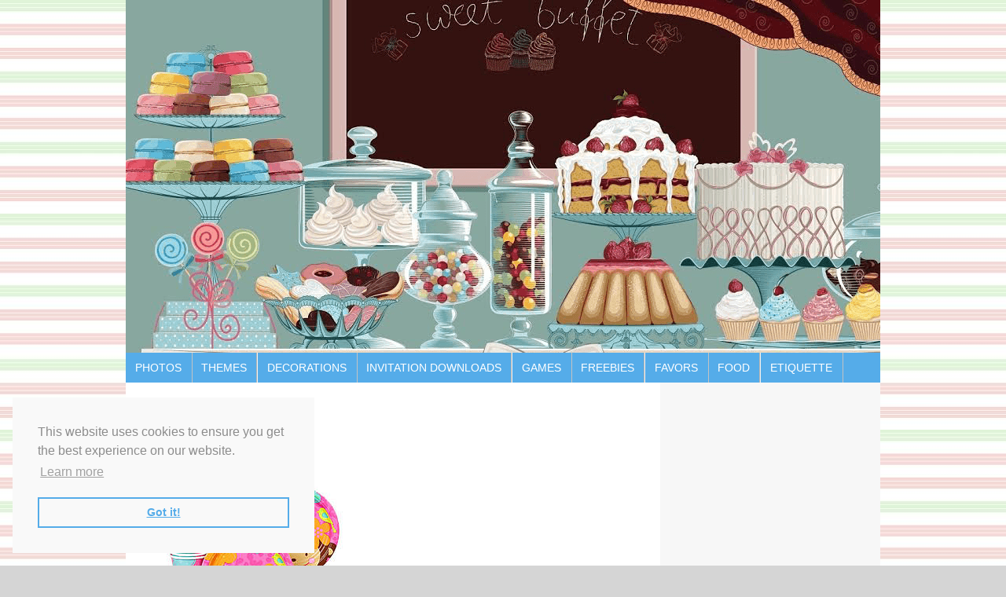

--- FILE ---
content_type: text/html
request_url: https://birthdaypartyideas4u.com/monkey-birthday-party-ideas/bb101469/
body_size: 11413
content:
<!DOCTYPE html PUBLIC "-//W3C//DTD XHTML 1.0 Transitional//EN" "http://www.w3.org/TR/xhtml1/DTD/xhtml1-transitional.dtd">
<html xmlns="http://www.w3.org/1999/xhtml" lang="en-US" xml:lang="en-US">
<head profile="http://gmpg.org/xfn/11">
<meta http-equiv="Content-Type" content="text/html; charset=UTF-8" />
<meta name="viewport" content="width=device-width, initial-scale=1.0"/><meta name='robots' content='index, follow, max-image-preview:large, max-snippet:-1, max-video-preview:-1' />
	<style>img:is([sizes="auto" i], [sizes^="auto," i]) { contain-intrinsic-size: 3000px 1500px }</style>
	
	<!-- This site is optimized with the Yoast SEO plugin v22.6 - https://yoast.com/wordpress/plugins/seo/ -->
	<title>BB101469 - Birthday Party Ideas for Kids</title>
	<meta name="description" content="Birthday Party Ideas for Kids, Teens, Adults, Milestones, Download FREE Printable Birthday Games, Party Food Ideas, over 50 Party Themes to explore" />
	<link rel="canonical" href="https://birthdaypartyideas4u.com/monkey-birthday-party-ideas/bb101469/" />
	<meta property="og:locale" content="en_US" />
	<meta property="og:type" content="article" />
	<meta property="og:title" content="BB101469 - Birthday Party Ideas for Kids" />
	<meta property="og:description" content="Birthday Party Ideas for Kids, Teens, Adults, Milestones, Download FREE Printable Birthday Games, Party Food Ideas, over 50 Party Themes to explore" />
	<meta property="og:url" content="https://birthdaypartyideas4u.com/monkey-birthday-party-ideas/bb101469/" />
	<meta property="og:site_name" content="Birthday Party Ideas for Kids" />
	<meta property="og:image" content="https://birthdaypartyideas4u.com/monkey-birthday-party-ideas/bb101469" />
	<meta property="og:image:width" content="264" />
	<meta property="og:image:height" content="264" />
	<meta property="og:image:type" content="image/jpeg" />
	<script type="application/ld+json" class="yoast-schema-graph">{"@context":"https://schema.org","@graph":[{"@type":"WebPage","@id":"https://birthdaypartyideas4u.com/monkey-birthday-party-ideas/bb101469/","url":"https://birthdaypartyideas4u.com/monkey-birthday-party-ideas/bb101469/","name":"BB101469 - Birthday Party Ideas for Kids","isPartOf":{"@id":"https://birthdaypartyideas4u.com/#website"},"primaryImageOfPage":{"@id":"https://birthdaypartyideas4u.com/monkey-birthday-party-ideas/bb101469/#primaryimage"},"image":{"@id":"https://birthdaypartyideas4u.com/monkey-birthday-party-ideas/bb101469/#primaryimage"},"thumbnailUrl":"https://birthdaypartyideas4u.com/wp-content/uploads/2014/11/BB101469.jpg","datePublished":"2014-11-03T02:30:09+00:00","dateModified":"2014-11-03T02:30:09+00:00","description":"Birthday Party Ideas for Kids, Teens, Adults, Milestones, Download FREE Printable Birthday Games, Party Food Ideas, over 50 Party Themes to explore","breadcrumb":{"@id":"https://birthdaypartyideas4u.com/monkey-birthday-party-ideas/bb101469/#breadcrumb"},"inLanguage":"en-US","potentialAction":[{"@type":"ReadAction","target":["https://birthdaypartyideas4u.com/monkey-birthday-party-ideas/bb101469/"]}]},{"@type":"ImageObject","inLanguage":"en-US","@id":"https://birthdaypartyideas4u.com/monkey-birthday-party-ideas/bb101469/#primaryimage","url":"https://birthdaypartyideas4u.com/wp-content/uploads/2014/11/BB101469.jpg","contentUrl":"https://birthdaypartyideas4u.com/wp-content/uploads/2014/11/BB101469.jpg","width":264,"height":264},{"@type":"BreadcrumbList","@id":"https://birthdaypartyideas4u.com/monkey-birthday-party-ideas/bb101469/#breadcrumb","itemListElement":[{"@type":"ListItem","position":1,"name":"Home","item":"https://birthdaypartyideas4u.com/"},{"@type":"ListItem","position":2,"name":"Monkey Birthday Party Ideas","item":"https://birthdaypartyideas4u.com/monkey-birthday-party-ideas/"},{"@type":"ListItem","position":3,"name":"BB101469"}]},{"@type":"WebSite","@id":"https://birthdaypartyideas4u.com/#website","url":"https://birthdaypartyideas4u.com/","name":"Birthday Party Ideas for Kids","description":"Birthday Party Ideas for Kids","potentialAction":[{"@type":"SearchAction","target":{"@type":"EntryPoint","urlTemplate":"https://birthdaypartyideas4u.com/?s={search_term_string}"},"query-input":"required name=search_term_string"}],"inLanguage":"en-US"}]}</script>
	<!-- / Yoast SEO plugin. -->


<link rel='dns-prefetch' href='//fonts.googleapis.com' />
<link rel="alternate" type="application/rss+xml" title="Birthday Party Ideas for Kids &raquo; Feed" href="https://birthdaypartyideas4u.com/feed/" />
<link rel="alternate" type="application/rss+xml" title="Birthday Party Ideas for Kids &raquo; Comments Feed" href="https://birthdaypartyideas4u.com/comments/feed/" />
<script type="text/javascript">
/* <![CDATA[ */
window._wpemojiSettings = {"baseUrl":"https:\/\/s.w.org\/images\/core\/emoji\/15.0.3\/72x72\/","ext":".png","svgUrl":"https:\/\/s.w.org\/images\/core\/emoji\/15.0.3\/svg\/","svgExt":".svg","source":{"concatemoji":"https:\/\/birthdaypartyideas4u.com\/wp-includes\/js\/wp-emoji-release.min.js?ver=af82114bf2aaf5bfe051af31bd59b306"}};
/*! This file is auto-generated */
!function(i,n){var o,s,e;function c(e){try{var t={supportTests:e,timestamp:(new Date).valueOf()};sessionStorage.setItem(o,JSON.stringify(t))}catch(e){}}function p(e,t,n){e.clearRect(0,0,e.canvas.width,e.canvas.height),e.fillText(t,0,0);var t=new Uint32Array(e.getImageData(0,0,e.canvas.width,e.canvas.height).data),r=(e.clearRect(0,0,e.canvas.width,e.canvas.height),e.fillText(n,0,0),new Uint32Array(e.getImageData(0,0,e.canvas.width,e.canvas.height).data));return t.every(function(e,t){return e===r[t]})}function u(e,t,n){switch(t){case"flag":return n(e,"\ud83c\udff3\ufe0f\u200d\u26a7\ufe0f","\ud83c\udff3\ufe0f\u200b\u26a7\ufe0f")?!1:!n(e,"\ud83c\uddfa\ud83c\uddf3","\ud83c\uddfa\u200b\ud83c\uddf3")&&!n(e,"\ud83c\udff4\udb40\udc67\udb40\udc62\udb40\udc65\udb40\udc6e\udb40\udc67\udb40\udc7f","\ud83c\udff4\u200b\udb40\udc67\u200b\udb40\udc62\u200b\udb40\udc65\u200b\udb40\udc6e\u200b\udb40\udc67\u200b\udb40\udc7f");case"emoji":return!n(e,"\ud83d\udc26\u200d\u2b1b","\ud83d\udc26\u200b\u2b1b")}return!1}function f(e,t,n){var r="undefined"!=typeof WorkerGlobalScope&&self instanceof WorkerGlobalScope?new OffscreenCanvas(300,150):i.createElement("canvas"),a=r.getContext("2d",{willReadFrequently:!0}),o=(a.textBaseline="top",a.font="600 32px Arial",{});return e.forEach(function(e){o[e]=t(a,e,n)}),o}function t(e){var t=i.createElement("script");t.src=e,t.defer=!0,i.head.appendChild(t)}"undefined"!=typeof Promise&&(o="wpEmojiSettingsSupports",s=["flag","emoji"],n.supports={everything:!0,everythingExceptFlag:!0},e=new Promise(function(e){i.addEventListener("DOMContentLoaded",e,{once:!0})}),new Promise(function(t){var n=function(){try{var e=JSON.parse(sessionStorage.getItem(o));if("object"==typeof e&&"number"==typeof e.timestamp&&(new Date).valueOf()<e.timestamp+604800&&"object"==typeof e.supportTests)return e.supportTests}catch(e){}return null}();if(!n){if("undefined"!=typeof Worker&&"undefined"!=typeof OffscreenCanvas&&"undefined"!=typeof URL&&URL.createObjectURL&&"undefined"!=typeof Blob)try{var e="postMessage("+f.toString()+"("+[JSON.stringify(s),u.toString(),p.toString()].join(",")+"));",r=new Blob([e],{type:"text/javascript"}),a=new Worker(URL.createObjectURL(r),{name:"wpTestEmojiSupports"});return void(a.onmessage=function(e){c(n=e.data),a.terminate(),t(n)})}catch(e){}c(n=f(s,u,p))}t(n)}).then(function(e){for(var t in e)n.supports[t]=e[t],n.supports.everything=n.supports.everything&&n.supports[t],"flag"!==t&&(n.supports.everythingExceptFlag=n.supports.everythingExceptFlag&&n.supports[t]);n.supports.everythingExceptFlag=n.supports.everythingExceptFlag&&!n.supports.flag,n.DOMReady=!1,n.readyCallback=function(){n.DOMReady=!0}}).then(function(){return e}).then(function(){var e;n.supports.everything||(n.readyCallback(),(e=n.source||{}).concatemoji?t(e.concatemoji):e.wpemoji&&e.twemoji&&(t(e.twemoji),t(e.wpemoji)))}))}((window,document),window._wpemojiSettings);
/* ]]> */
</script>
<link rel='stylesheet' id='generate-theme-css' href='https://birthdaypartyideas4u.com/wp-content/themes/generate/style.css?ver=2.1.2' type='text/css' media='all' />
<style id='wp-emoji-styles-inline-css' type='text/css'>

	img.wp-smiley, img.emoji {
		display: inline !important;
		border: none !important;
		box-shadow: none !important;
		height: 1em !important;
		width: 1em !important;
		margin: 0 0.07em !important;
		vertical-align: -0.1em !important;
		background: none !important;
		padding: 0 !important;
	}
</style>
<link rel='stylesheet' id='wp-block-library-css' href='https://birthdaypartyideas4u.com/wp-includes/css/dist/block-library/style.min.css?ver=af82114bf2aaf5bfe051af31bd59b306' type='text/css' media='all' />
<style id='classic-theme-styles-inline-css' type='text/css'>
/*! This file is auto-generated */
.wp-block-button__link{color:#fff;background-color:#32373c;border-radius:9999px;box-shadow:none;text-decoration:none;padding:calc(.667em + 2px) calc(1.333em + 2px);font-size:1.125em}.wp-block-file__button{background:#32373c;color:#fff;text-decoration:none}
</style>
<style id='global-styles-inline-css' type='text/css'>
:root{--wp--preset--aspect-ratio--square: 1;--wp--preset--aspect-ratio--4-3: 4/3;--wp--preset--aspect-ratio--3-4: 3/4;--wp--preset--aspect-ratio--3-2: 3/2;--wp--preset--aspect-ratio--2-3: 2/3;--wp--preset--aspect-ratio--16-9: 16/9;--wp--preset--aspect-ratio--9-16: 9/16;--wp--preset--color--black: #000000;--wp--preset--color--cyan-bluish-gray: #abb8c3;--wp--preset--color--white: #ffffff;--wp--preset--color--pale-pink: #f78da7;--wp--preset--color--vivid-red: #cf2e2e;--wp--preset--color--luminous-vivid-orange: #ff6900;--wp--preset--color--luminous-vivid-amber: #fcb900;--wp--preset--color--light-green-cyan: #7bdcb5;--wp--preset--color--vivid-green-cyan: #00d084;--wp--preset--color--pale-cyan-blue: #8ed1fc;--wp--preset--color--vivid-cyan-blue: #0693e3;--wp--preset--color--vivid-purple: #9b51e0;--wp--preset--gradient--vivid-cyan-blue-to-vivid-purple: linear-gradient(135deg,rgba(6,147,227,1) 0%,rgb(155,81,224) 100%);--wp--preset--gradient--light-green-cyan-to-vivid-green-cyan: linear-gradient(135deg,rgb(122,220,180) 0%,rgb(0,208,130) 100%);--wp--preset--gradient--luminous-vivid-amber-to-luminous-vivid-orange: linear-gradient(135deg,rgba(252,185,0,1) 0%,rgba(255,105,0,1) 100%);--wp--preset--gradient--luminous-vivid-orange-to-vivid-red: linear-gradient(135deg,rgba(255,105,0,1) 0%,rgb(207,46,46) 100%);--wp--preset--gradient--very-light-gray-to-cyan-bluish-gray: linear-gradient(135deg,rgb(238,238,238) 0%,rgb(169,184,195) 100%);--wp--preset--gradient--cool-to-warm-spectrum: linear-gradient(135deg,rgb(74,234,220) 0%,rgb(151,120,209) 20%,rgb(207,42,186) 40%,rgb(238,44,130) 60%,rgb(251,105,98) 80%,rgb(254,248,76) 100%);--wp--preset--gradient--blush-light-purple: linear-gradient(135deg,rgb(255,206,236) 0%,rgb(152,150,240) 100%);--wp--preset--gradient--blush-bordeaux: linear-gradient(135deg,rgb(254,205,165) 0%,rgb(254,45,45) 50%,rgb(107,0,62) 100%);--wp--preset--gradient--luminous-dusk: linear-gradient(135deg,rgb(255,203,112) 0%,rgb(199,81,192) 50%,rgb(65,88,208) 100%);--wp--preset--gradient--pale-ocean: linear-gradient(135deg,rgb(255,245,203) 0%,rgb(182,227,212) 50%,rgb(51,167,181) 100%);--wp--preset--gradient--electric-grass: linear-gradient(135deg,rgb(202,248,128) 0%,rgb(113,206,126) 100%);--wp--preset--gradient--midnight: linear-gradient(135deg,rgb(2,3,129) 0%,rgb(40,116,252) 100%);--wp--preset--font-size--small: 13px;--wp--preset--font-size--medium: 20px;--wp--preset--font-size--large: 36px;--wp--preset--font-size--x-large: 42px;--wp--preset--spacing--20: 0.44rem;--wp--preset--spacing--30: 0.67rem;--wp--preset--spacing--40: 1rem;--wp--preset--spacing--50: 1.5rem;--wp--preset--spacing--60: 2.25rem;--wp--preset--spacing--70: 3.38rem;--wp--preset--spacing--80: 5.06rem;--wp--preset--shadow--natural: 6px 6px 9px rgba(0, 0, 0, 0.2);--wp--preset--shadow--deep: 12px 12px 50px rgba(0, 0, 0, 0.4);--wp--preset--shadow--sharp: 6px 6px 0px rgba(0, 0, 0, 0.2);--wp--preset--shadow--outlined: 6px 6px 0px -3px rgba(255, 255, 255, 1), 6px 6px rgba(0, 0, 0, 1);--wp--preset--shadow--crisp: 6px 6px 0px rgba(0, 0, 0, 1);}:where(.is-layout-flex){gap: 0.5em;}:where(.is-layout-grid){gap: 0.5em;}body .is-layout-flex{display: flex;}.is-layout-flex{flex-wrap: wrap;align-items: center;}.is-layout-flex > :is(*, div){margin: 0;}body .is-layout-grid{display: grid;}.is-layout-grid > :is(*, div){margin: 0;}:where(.wp-block-columns.is-layout-flex){gap: 2em;}:where(.wp-block-columns.is-layout-grid){gap: 2em;}:where(.wp-block-post-template.is-layout-flex){gap: 1.25em;}:where(.wp-block-post-template.is-layout-grid){gap: 1.25em;}.has-black-color{color: var(--wp--preset--color--black) !important;}.has-cyan-bluish-gray-color{color: var(--wp--preset--color--cyan-bluish-gray) !important;}.has-white-color{color: var(--wp--preset--color--white) !important;}.has-pale-pink-color{color: var(--wp--preset--color--pale-pink) !important;}.has-vivid-red-color{color: var(--wp--preset--color--vivid-red) !important;}.has-luminous-vivid-orange-color{color: var(--wp--preset--color--luminous-vivid-orange) !important;}.has-luminous-vivid-amber-color{color: var(--wp--preset--color--luminous-vivid-amber) !important;}.has-light-green-cyan-color{color: var(--wp--preset--color--light-green-cyan) !important;}.has-vivid-green-cyan-color{color: var(--wp--preset--color--vivid-green-cyan) !important;}.has-pale-cyan-blue-color{color: var(--wp--preset--color--pale-cyan-blue) !important;}.has-vivid-cyan-blue-color{color: var(--wp--preset--color--vivid-cyan-blue) !important;}.has-vivid-purple-color{color: var(--wp--preset--color--vivid-purple) !important;}.has-black-background-color{background-color: var(--wp--preset--color--black) !important;}.has-cyan-bluish-gray-background-color{background-color: var(--wp--preset--color--cyan-bluish-gray) !important;}.has-white-background-color{background-color: var(--wp--preset--color--white) !important;}.has-pale-pink-background-color{background-color: var(--wp--preset--color--pale-pink) !important;}.has-vivid-red-background-color{background-color: var(--wp--preset--color--vivid-red) !important;}.has-luminous-vivid-orange-background-color{background-color: var(--wp--preset--color--luminous-vivid-orange) !important;}.has-luminous-vivid-amber-background-color{background-color: var(--wp--preset--color--luminous-vivid-amber) !important;}.has-light-green-cyan-background-color{background-color: var(--wp--preset--color--light-green-cyan) !important;}.has-vivid-green-cyan-background-color{background-color: var(--wp--preset--color--vivid-green-cyan) !important;}.has-pale-cyan-blue-background-color{background-color: var(--wp--preset--color--pale-cyan-blue) !important;}.has-vivid-cyan-blue-background-color{background-color: var(--wp--preset--color--vivid-cyan-blue) !important;}.has-vivid-purple-background-color{background-color: var(--wp--preset--color--vivid-purple) !important;}.has-black-border-color{border-color: var(--wp--preset--color--black) !important;}.has-cyan-bluish-gray-border-color{border-color: var(--wp--preset--color--cyan-bluish-gray) !important;}.has-white-border-color{border-color: var(--wp--preset--color--white) !important;}.has-pale-pink-border-color{border-color: var(--wp--preset--color--pale-pink) !important;}.has-vivid-red-border-color{border-color: var(--wp--preset--color--vivid-red) !important;}.has-luminous-vivid-orange-border-color{border-color: var(--wp--preset--color--luminous-vivid-orange) !important;}.has-luminous-vivid-amber-border-color{border-color: var(--wp--preset--color--luminous-vivid-amber) !important;}.has-light-green-cyan-border-color{border-color: var(--wp--preset--color--light-green-cyan) !important;}.has-vivid-green-cyan-border-color{border-color: var(--wp--preset--color--vivid-green-cyan) !important;}.has-pale-cyan-blue-border-color{border-color: var(--wp--preset--color--pale-cyan-blue) !important;}.has-vivid-cyan-blue-border-color{border-color: var(--wp--preset--color--vivid-cyan-blue) !important;}.has-vivid-purple-border-color{border-color: var(--wp--preset--color--vivid-purple) !important;}.has-vivid-cyan-blue-to-vivid-purple-gradient-background{background: var(--wp--preset--gradient--vivid-cyan-blue-to-vivid-purple) !important;}.has-light-green-cyan-to-vivid-green-cyan-gradient-background{background: var(--wp--preset--gradient--light-green-cyan-to-vivid-green-cyan) !important;}.has-luminous-vivid-amber-to-luminous-vivid-orange-gradient-background{background: var(--wp--preset--gradient--luminous-vivid-amber-to-luminous-vivid-orange) !important;}.has-luminous-vivid-orange-to-vivid-red-gradient-background{background: var(--wp--preset--gradient--luminous-vivid-orange-to-vivid-red) !important;}.has-very-light-gray-to-cyan-bluish-gray-gradient-background{background: var(--wp--preset--gradient--very-light-gray-to-cyan-bluish-gray) !important;}.has-cool-to-warm-spectrum-gradient-background{background: var(--wp--preset--gradient--cool-to-warm-spectrum) !important;}.has-blush-light-purple-gradient-background{background: var(--wp--preset--gradient--blush-light-purple) !important;}.has-blush-bordeaux-gradient-background{background: var(--wp--preset--gradient--blush-bordeaux) !important;}.has-luminous-dusk-gradient-background{background: var(--wp--preset--gradient--luminous-dusk) !important;}.has-pale-ocean-gradient-background{background: var(--wp--preset--gradient--pale-ocean) !important;}.has-electric-grass-gradient-background{background: var(--wp--preset--gradient--electric-grass) !important;}.has-midnight-gradient-background{background: var(--wp--preset--gradient--midnight) !important;}.has-small-font-size{font-size: var(--wp--preset--font-size--small) !important;}.has-medium-font-size{font-size: var(--wp--preset--font-size--medium) !important;}.has-large-font-size{font-size: var(--wp--preset--font-size--large) !important;}.has-x-large-font-size{font-size: var(--wp--preset--font-size--x-large) !important;}
:where(.wp-block-post-template.is-layout-flex){gap: 1.25em;}:where(.wp-block-post-template.is-layout-grid){gap: 1.25em;}
:where(.wp-block-columns.is-layout-flex){gap: 2em;}:where(.wp-block-columns.is-layout-grid){gap: 2em;}
:root :where(.wp-block-pullquote){font-size: 1.5em;line-height: 1.6;}
</style>
<link rel='stylesheet' id='slider-plus-lightbox-style-css' href='https://birthdaypartyideas4u.com/wp-content/plugins/wp-image-slider-with-lightbox/css/slider-plus-lightbox-style.css?ver=af82114bf2aaf5bfe051af31bd59b306' type='text/css' media='all' />
<link rel='stylesheet' id='jquery.lbox-css' href='https://birthdaypartyideas4u.com/wp-content/plugins/wp-image-slider-with-lightbox/css/jquery.lbox.css?ver=af82114bf2aaf5bfe051af31bd59b306' type='text/css' media='all' />
<link rel='stylesheet' id='simple-social-icons-font-css' href='https://birthdaypartyideas4u.com/wp-content/plugins/simple-social-icons/css/style.css?ver=3.0.2' type='text/css' media='all' />
<link rel='stylesheet' id='mm-compiled-options-mobmenu-css' href='https://birthdaypartyideas4u.com/wp-content/uploads/dynamic-mobmenu.css?ver=2.8.4.2-999' type='text/css' media='all' />
<link rel='stylesheet' id='mm-google-webfont-dosis-css' href='//fonts.googleapis.com/css?family=Dosis%3Ainherit%2C400&#038;subset=latin%2Clatin-ext&#038;ver=af82114bf2aaf5bfe051af31bd59b306' type='text/css' media='all' />
<link rel='stylesheet' id='cssmobmenu-icons-css' href='https://birthdaypartyideas4u.com/wp-content/plugins/mobile-menu/includes/css/mobmenu-icons.css?ver=af82114bf2aaf5bfe051af31bd59b306' type='text/css' media='all' />
<link rel='stylesheet' id='cssmobmenu-css' href='https://birthdaypartyideas4u.com/wp-content/plugins/mobile-menu/includes/css/mobmenu.css?ver=2.8.4.2' type='text/css' media='all' />
<style id='fu_etsy_style-inline-css' type='text/css'>
.fu_etsy_maxtwolines{display:block;text-overflow:ellipsis;word-wrap:break-word;overflow:hidden;max-height:3.6em;line-height:1.8em}.fu_etsy_prioritylisting{background-color:#ffe}.fu_etsy_storename,.fu_etsy_buyingformat,.fu_etsy_feedback,.fu_etsy_endtime,.fu_etsy_location,.fu_etsy_bids,.fu_etsy_condition{filter:opacity(0.6);font-size:smaller}.fu_etsy_results_title{margin-bottom:0 !important}.fu_etsy_results_title,.fu_etsy_visitlink,.fu_etsy_listing_rightnowonetsy,.fu_etsy_results_addisclosure{display:block !important}.fu_etsy_results_title a img{display:inline;vertical-align:middle;padding-top:5px}h6.fu_etsy_results_group{font-size:smaller;margin:1rem}.fu_etsy_results_container{position:relative;padding-bottom:10px}.fu_etsy_results_row{display:flex;flex-wrap:wrap;border-top:2px solid #ddd}.fu_etsy_results_cellcommon{vertical-align:top;width:1%}.fu_etsy_results_cell1{flex:100%;max-width:100%}.fu_etsy_results_cell2{flex:50%;max-width:50%}.fu_etsy_results_cell3{flex:33%;max-width:33%}.fu_etsy_results_cell4{flex:25%;max-width:25%}.fu_etsy_results_cell5{flex:20%;max-width:20%}.fu_etsy_results_cell6{flex:16.6%;max-width:16.6%}.fu_etsy_results_cell7{flex:14.2%;max-width:14.2%}.fu_etsy_results_cell8{flex:12.5%;max-width:12.5%}@media screen and (max-width:800px){.fu_etsy_results_cell4{flex:50%;max-width:50%}.fu_etsy_results_cell5{flex:50%;max-width:50%}.fu_etsy_results_cell6{flex:33%;max-width:33%}.fu_etsy_results_cell7{flex:33%;max-width:33%}.fu_etsy_results_cell8{flex:33%;max-width:33%}}@media screen and (max-width:500px){.fu_etsy_results_cell2,.fu_etsy_results_cell3,.fu_etsy_results_cell4,.fu_etsy_results_cell5,.fu_etsy_results_cell6,.fu_etsy_results_cell7,.fu_etsy_results_cell8{flex:100%;max-width:100%}}.fu_etsy_results_cell_padding{padding:.2em;width:100%}.fu_etsy_results_cell_paddingtop{padding-top:1em}.fu_etsy_results_cell_bottomborder{border-bottom:#ccc solid 1px}.fu_etsy_content_addisclosure,.fu_etsy_results_addisclosure{color:#666;font-size:.8em;font-style:italic;text-align:left}.fu_etsy_results_addisclosure{margin:0 16px}.fu_etsy_listing_frame{padding:2px 4px}.fu_etsy_listing_item{padding:5px;font-size:smaller;overflow:hidden}.fu_etsy_listing_contentwrapper_centre{display:flex;flex-direction:column;align-items:center;height:100%}.fu_etsy_listing_content_centre{flex-grow:1;width:100%}.fu_etsy_listing_img{text-align:center;overflow:hidden;align-items:center;display:flex}.fu_etsy_listing_img img{margin-left:auto;margin-right:auto}.fu_etsy_listing_contentwrapper_left{display:flex;padding:5px;width:100%}.fu_etsy_listing_img_left{max-width:50%}.fu_etsy_listing_content_left{flex:50%;padding-left:10px}.fu_etsy_listing_rightnowonetsy img{float:right}.fu_etsy_listing_clear{clear:both}.fu_etsy_priceactive{color:inherit;font-weight:bolder;display:inline}.fu_etsy_pricesold{color:#090;font-weight:bolder;display:inline}.fu_etsy_priceunsold{color:#F00;font-weight:bolder;display:inline}.fu_etsy_pricebin,.fu_etsy_binlogo{border:0;display:inline}.fu_etsy_soldtext{color:#090;font-weight:bolder;border:#090 1px solid;display:inline;padding:1px 3px}.fu_etsy_classifiedtext{color:#666;font-size:smaller;display:inline}.fu_etsy_prioritylistingtext{color:red;background-color:#ff0}.fu_etsy_feedback_row{display:flex;flex-wrap:wrap}.fu_etsy_feedback_icon{display:inline;vertical-align:middle}.fu_etsy_feedback_summary{color:#666;font-size:smaller}.fu_etsy_feedback_rating_container{display:flex}.fu_etsy_feedback_rating_table{flex:1}.fu_etsy_feedback_detailleft{float:left;margin:0 4px}.fu_etsy_feedback_detailright{margin-left:100px}.fu_etsy_feedback_detail_comment{color:#444;font-weight:bolder;font-size:smaller}.fu_etsy_feedback_detail_user{color:#666;font-size:smaller}.fu_etsy_feedback_item a{color:#666;font-size:smaller}.fu_etsy_feedback_stars{background:url('[data-uri]');background-size:16px;display:inline-block;font-size:16px;height:16px;line-height:1;width:80px}.fu_etsy_feedback_stars span{background:url('[data-uri]');background-size:16px;display:inline-block;height:16px}.fu_etsy_slidedot,.fu_etsy_slideprev,.fu_etsy_slidenext{font-size:24px;height:18px;width:18px;cursor:pointer;margin:0 2px;display:inline-block;transition:background-color .6s ease}.fu_etsy_slideprev,.fu_etsy_slidenext{color:#bbb}.fu_etsy_slidenext{right:0}.fu_etsy_slidedot{background-color:#bbb;border-radius:50%}.fu_etsy_slideprev:hover,.fu_etsy_slidenext:hover{color:#717171}.fu_etsy_slideactive,.fu_etsy_slidedot:hover{background-color:#717171}.fu_etsy_slideloadmore{display:inline-block;text-align:center;color:#fff;background:#717171;width:60%;cursor:pointer;text-transform:uppercase;font-family:sans-serif;border-radius:10px}.fu_etsy_slidegototop{display:block;text-align:center;color:#fff;background:#717171;cursor:pointer;float:right;margin-right:10px;padding:0 10px;border-radius:10px}.fu_etsy_slideloadmore:hover,.fu_etsy_slidegototop:hover{background-color:#888}.fu_etsy_slidefade{-webkit-animation-name:fu_etsy_slidefade;-webkit-animation-duration:1.5s;animation-name:fu_etsy_slidefade;animation-duration:1.5s}@-webkit-keyframesfu_etsy_slidefade{from{opacity:.4}to{opacity:1}}@keyframesfu_etsy_slidefade{from{opacity:.4}to{opacity:1}}.fu_etsy_fel_link{color:#666;font-size:.7em;text-align:center;margin-top:.5em}.fu_etsy_fel_link a{text-decoration:none}.fu_blackonwhite{color:#000;background-color:#fff}.fu_blackonwhite a,.fu_blackonwhite a:active,.fu_blackonwhite a:hover{color:#000}.fu_whiteonblack{color:#fff;background-color:#000}.fu_whiteonblack a,.fu_whiteonblack a:active,.fu_whiteonblack a:hover{color:#fff}.fu_slidedot,.fu_slideprev,.fu_slidenext{font-size:24px;height:18px;width:18px;cursor:pointer;margin:0 2px;display:inline-block;transition:background-color .6s ease}.fu_slideprev,.fu_slidenext{color:#bbb}.fu_slidenext{right:0}.fu_slidedot{background-color:#bbb;border-radius:50%}.fu_slideprev:hover,.fu_slidenext:hover{color:#717171}.fu_slideactive,.fu_slidedot:hover{background-color:#717171}.fu_slideloadmore{display:inline-block;text-align:center;color:#fff;background:#717171;width:60%;cursor:pointer;text-transform:uppercase;font-family:sans-serif;border-radius:10px}.fu_slidegototop{display:block;text-align:center;color:#fff;background:#717171;cursor:pointer;float:right;margin-right:10px;padding:0 10px;border-radius:10px}.fu_slideloadmore:hover,.fu_slidegototop:hover{background-color:#888}.fu_slidefade{-webkit-animation-name:fu_slidefade;-webkit-animation-duration:1.5s;animation-name:fu_slidefade;animation-duration:1.5s}@-webkit-keyframes fu_slidefade{from{opacity:.4}to{opacity:1}}@keyframes fu_slidefade{from{opacity:.4}to{opacity:1}}
.fu_etsy_title a {overflow:hidden;text-overflow:ellipsis;display:-webkit-box;-webkit-line-clamp:1;line-clamp:1; -webkit-box-orient:vertical;}
.fu_etsy_desc {overflow:hidden;text-overflow:ellipsis;display:-webkit-box;-webkit-line-clamp:1;line-clamp:1; -webkit-box-orient:vertical;}
</style>
<script type="text/javascript" src="https://birthdaypartyideas4u.com/wp-includes/js/jquery/jquery.min.js?ver=3.7.1" id="jquery-core-js"></script>
<script type="text/javascript" src="https://birthdaypartyideas4u.com/wp-includes/js/jquery/jquery-migrate.min.js?ver=3.4.1" id="jquery-migrate-js"></script>
<script type="text/javascript" src="https://birthdaypartyideas4u.com/wp-includes/js/dist/hooks.min.js?ver=4d63a3d491d11ffd8ac6" id="wp-hooks-js"></script>
<script type="text/javascript" src="https://birthdaypartyideas4u.com/wp-includes/js/dist/i18n.min.js?ver=5e580eb46a90c2b997e6" id="wp-i18n-js"></script>
<script type="text/javascript" id="wp-i18n-js-after">
/* <![CDATA[ */
wp.i18n.setLocaleData( { 'text direction\u0004ltr': [ 'ltr' ] } );
/* ]]> */
</script>
<script type="text/javascript" id="fu_etsy_script-js-after">
/* <![CDATA[ */
/*FEL v1.2.11*/

const fu_bot_useragents=['googlebot','bot','crawl','lighthouse','insights','spider','slurp','baidu','bing','msn','teoma','yandex','java','wget','curl','commons-httpclient','python-urllib','libwww','httpunit','nutch','biglotron','convera','gigablast','archive','webmon','httrack','grub','netresearchserver','speedy','fluffy','bibnum','findlink','panscient','ioi','ips-agent','yanga','voyager','cyberpatrol','postrank','page2rss','linkdex','ezooms','heritrix','findthatfile','aboundex','summify','ec2linkfinder','slack','pinterest','reddit','twitter','whatsapp','yeti','retrevopageanalyzer','sogou','wotbox','ichiro','drupact','coccoc','integromedb','siteexplorer','proximic','changedetection','wesee','scrape','scaper','g00g1e','binlar','indexer','megaindex','ltx71','bubing','qwantify','lipperhey','y!j-asr','addthis',];
if (typeof window.fu_slideshowtimer === "undefined") window.fu_slideshowtimer=10000;
if(typeof window.fu_is_bot_useragent==="undefined"){window.fu_is_bot_useragent=0}if(typeof fu_bot_useragents!=="undefined"){for(var j=0;j<fu_bot_useragents.length;j++){if(window.navigator.userAgent.toLowerCase().indexOf(fu_bot_useragents[j])!==-1){window.fu_is_bot_useragent=1;break}}}if(typeof window.fu_slideIndex==="undefined"){window.fu_slideIndex=new Array()}if(typeof window.fu_slideTimeout==="undefined"){window.fu_slideTimeout=new Array()}function fuPlusSlides(b,a){fuShowSlide(window.fu_slideIndex[a]+=b,a)}function fuCurrentSlide(b,a){fuShowSlide(window.fu_slideIndex[a]=b,a)}function fuShowSlide(e,d){var a,b=document.getElementsByClassName("fu_slide_"+d),c=document.getElementsByClassName("fu_slidedot_"+d);if(e>=b.length){window.fu_slideIndex[d]=0}if(e<0){window.fu_slideIndex[d]=b.length-1}for(a=0;a<b.length;a++){b[a].style.display="none"}for(a=0;a<c.length;a++){c[a].className=c[a].className.replace(" fu_slideactive","")}if(b.length>0){b[window.fu_slideIndex[d]].style.display="block"}if(c.length>0){c[window.fu_slideIndex[d]].className+=" fu_slideactive"}}function fuLoadNextSlide(d){var c=document.getElementsByClassName("fu_slide_"+d);for(var b=0;b<c.length;b++){if(c[b].style.display=="none"){c[b].style.display="block";if(b+1>=c.length){var a=document.getElementsByClassName("fu_slideloadmore_"+d);for(var b=0;b<a.length;b++){a[b].style.display="none"}}return}}}function fuStartSlideShow(a){fuPlusSlides(1,a);window.fu_slideTimeout[a]=setTimeout(fuStartSlideShow,window.fu_slideshowtimer,a)}function fuStopSlideShow(a){clearTimeout(window.fu_slideTimeout[a])}function fuGoToAnchor(a){var b=document.location.toString().split("#")[0];document.location=b+"#"+a;return false};
/* ]]> */
</script>
<script type="text/javascript" src="https://birthdaypartyideas4u.com/wp-content/plugins/wp-image-slider-with-lightbox/js/slider-plus-lightbox-js.js?ver=af82114bf2aaf5bfe051af31bd59b306" id="slider-plus-lightbox-js-js"></script>
<script type="text/javascript" src="https://birthdaypartyideas4u.com/wp-content/plugins/wp-image-slider-with-lightbox/js/jquery.lbox.min.js?ver=af82114bf2aaf5bfe051af31bd59b306" id="jquery.lbox.min-js"></script>
<script type="text/javascript" src="https://birthdaypartyideas4u.com/wp-content/plugins/mobile-menu/includes/js/mobmenu.js?ver=2.8.4.2" id="mobmenujs-js"></script>
<link rel="https://api.w.org/" href="https://birthdaypartyideas4u.com/wp-json/" /><link rel="alternate" title="JSON" type="application/json" href="https://birthdaypartyideas4u.com/wp-json/wp/v2/media/759" /><link rel="EditURI" type="application/rsd+xml" title="RSD" href="https://birthdaypartyideas4u.com/xmlrpc.php?rsd" />

<link rel='shortlink' href='https://birthdaypartyideas4u.com/?p=759' />
<link rel="alternate" title="oEmbed (JSON)" type="application/json+oembed" href="https://birthdaypartyideas4u.com/wp-json/oembed/1.0/embed?url=https%3A%2F%2Fbirthdaypartyideas4u.com%2Fmonkey-birthday-party-ideas%2Fbb101469%2F" />
<link rel="alternate" title="oEmbed (XML)" type="text/xml+oembed" href="https://birthdaypartyideas4u.com/wp-json/oembed/1.0/embed?url=https%3A%2F%2Fbirthdaypartyideas4u.com%2Fmonkey-birthday-party-ideas%2Fbb101469%2F&#038;format=xml" />

<!-- Google Webmaster Tools plugin for WordPress -->
<meta name="google-site-verification" content="C4Ocyf_ehGScrjOmk3nd_qwbGPOWFKSRCd1vAWuGWzE" />
<script type="text/javascript">
(function(url){
	if(/(?:Chrome\/26\.0\.1410\.63 Safari\/537\.31|WordfenceTestMonBot)/.test(navigator.userAgent)){ return; }
	var addEvent = function(evt, handler) {
		if (window.addEventListener) {
			document.addEventListener(evt, handler, false);
		} else if (window.attachEvent) {
			document.attachEvent('on' + evt, handler);
		}
	};
	var removeEvent = function(evt, handler) {
		if (window.removeEventListener) {
			document.removeEventListener(evt, handler, false);
		} else if (window.detachEvent) {
			document.detachEvent('on' + evt, handler);
		}
	};
	var evts = 'contextmenu dblclick drag dragend dragenter dragleave dragover dragstart drop keydown keypress keyup mousedown mousemove mouseout mouseover mouseup mousewheel scroll'.split(' ');
	var logHuman = function() {
		if (window.wfLogHumanRan) { return; }
		window.wfLogHumanRan = true;
		var wfscr = document.createElement('script');
		wfscr.type = 'text/javascript';
		wfscr.async = true;
		wfscr.src = url + '&r=' + Math.random();
		(document.getElementsByTagName('head')[0]||document.getElementsByTagName('body')[0]).appendChild(wfscr);
		for (var i = 0; i < evts.length; i++) {
			removeEvent(evts[i], logHuman);
		}
	};
	for (var i = 0; i < evts.length; i++) {
		addEvent(evts[i], logHuman);
	}
})('//birthdaypartyideas4u.com/?wordfence_lh=1&hid=BD87739F2972C60F4CE113783F9341DA');
</script><link rel="Shortcut Icon" href="https://birthdaypartyideas4u.com/wp-content/themes/generate/images/favicon.ico" type="image/x-icon" />
		<style type="text/css" id="wp-custom-css">
			/*
Welcome to Custom CSS!

CSS (Cascading Style Sheets) is a kind of code that tells the browser how
to render a web page. You may delete these comments and get started with
your customizations.

By default, your stylesheet will be loaded after the theme stylesheets,
which means that your rules can take precedence and override the theme CSS
rules. Just write here what you want to change, you don't need to copy all
your theme's stylesheet content.
*/
#content-sidebar-wrap {
	width: 100%;
}
#content {
	width: calc( 100% - 344px );
	padding-left: 20px;
	padding-right: 10px;
}
@media screen and (max-width: 600px){
	#content {
		width: 100%;
	}
	
}


@media screen and (max-width: 767px) {
	#menu-primary-menu {
		display: none;
	}
}

.entry-content .gallery .gallery-item {
	margin: 5px 1%;
	width: 23% !important;
}

@media screen and (max-width: 480px) {
	.entry-content .gallery .gallery-item {
		width: 100% !important;
	}
}

#responsive-menu-container #responsive-menu li.responsive-menu-item a {
	text-shadow: none;
}

#sidebar {
	text-align: center;
}

#responsive-menu-container li.responsive-menu-item {
	background: none !important;
	padding: 0 !important;
}

.sidebar.widget-area ul li, #footer-widgets .widget-area ul li {
	padding: 0 !important;
}

.entry-content img {
	height: auto;
}

.wp-caption {
	max-width: 100%;
}

Figcaption{ Color: rgba(0, 0, 0, 0.6); Font-style: italic; Font-size: .9rem; }		</style>
		<link href="https://birthdaypartyideas4u.com/wp-content/themes/genesis/style_new.css" rel="stylesheet">
</head>
<body class="attachment attachment-template-default single single-attachment postid-759 attachmentid-759 attachment-jpeg header-image header-full-width nolayout mob-menu-slideout-over"><div id="wrap"><div id="header"><div class="wrap"><div id="title-area"><p id="title"><a href="https://birthdaypartyideas4u.com/">Birthday Party Ideas for Kids</a></p><p id="description">Birthday Party Ideas for Kids</p></div></div></div><div id="nav"><div class="wrap"><ul id="menu-primary-menu" class="menu genesis-nav-menu menu-primary"><li id="menu-item-27" class="menu-item menu-item-type-custom menu-item-object-custom menu-item-27"><a href="https://birthdaypartyideas4u.com/category/Photos">Photos</a></li>
<li id="menu-item-76" class="menu-item menu-item-type-custom menu-item-object-custom menu-item-76"><a href="https://birthdaypartyideas4u.com/all-birthday-party-theme-ideas/">Themes</a></li>
<li id="menu-item-145" class="menu-item menu-item-type-custom menu-item-object-custom menu-item-145"><a href="https://birthdaypartyideas4u.com/birthday-party-centerpiece-ideas/">Decorations</a></li>
<li id="menu-item-31" class="menu-item menu-item-type-custom menu-item-object-custom menu-item-31"><a href="https://birthdaypartyideas4u.com/free-editable-birthday-invitations/">Invitation Downloads</a></li>
<li id="menu-item-77" class="menu-item menu-item-type-custom menu-item-object-custom menu-item-77"><a href="https://birthdaypartyideas4u.com/birthday-party-games-activities-ideas/">Games</a></li>
<li id="menu-item-4724" class="menu-item menu-item-type-custom menu-item-object-custom menu-item-4724"><a href="https://birthdaypartyideas4u.com/freebies/">Freebies</a></li>
<li id="menu-item-32" class="menu-item menu-item-type-custom menu-item-object-custom menu-item-32"><a href="https://birthdaypartyideas4u.com/birthday-party-favor-ideas/">Favors</a></li>
<li id="menu-item-142" class="menu-item menu-item-type-custom menu-item-object-custom menu-item-142"><a href="https://birthdaypartyideas4u.com/birthday-party-food-ideas/">Food</a></li>
<li id="menu-item-177" class="menu-item menu-item-type-custom menu-item-object-custom menu-item-177"><a href="https://birthdaypartyideas4u.com/birthday-party-etiquette/">Etiquette</a></li>
</ul></div></div><div id="inner"><div class="wrap"><div id="content-sidebar-wrap"><div id="content" class="hfeed"><div class="post-759 attachment type-attachment status-inherit hentry entry"><div class="post-info"><span class="date published time" title="2014-11-03T13:30:09+11:00">November 3</span>  by <span class="author vcard"><span class="fn"><a href="https://birthdaypartyideas4u.com/author/c_____c/" rel="author">birthdayPartyIdeas4U.com Aimee</a></span></span>  </div><h1 class="entry-title">BB101469</h1> 
<div class="entry-content"><p class="attachment"><a href='https://birthdaypartyideas4u.com/wp-content/uploads/2014/11/BB101469.jpg'><img fetchpriority="high" decoding="async" width="264" height="264" src="https://birthdaypartyideas4u.com/wp-content/uploads/2014/11/BB101469.jpg" class="attachment-medium size-medium" alt="" srcset="https://birthdaypartyideas4u.com/wp-content/uploads/2014/11/BB101469.jpg 264w, https://birthdaypartyideas4u.com/wp-content/uploads/2014/11/BB101469-200x200.jpg 200w" sizes="(max-width: 264px) 100vw, 264px" /></a></p>
</div><div class="post-meta"><span class="categories">Filed Under: </span> </div></div></div><div id="sidebar" class="sidebar widget-area"><div id="text-4" class="widget widget_text"><div class="widget-wrap">			<div class="textwidget"><script async src="//pagead2.googlesyndication.com/pagead/js/adsbygoogle.js"></script>
<!-- brideandbows 2 -->
<ins class="adsbygoogle" style="display: inline-block; width: 200px; height: 250px;" data-ad-client="ca-pub-7390881613119241" data-ad-slot="1082519180"></ins>
<script>
(adsbygoogle = window.adsbygoogle || []).push({});
</script></div>
		</div></div>
<div id="featured-post-3" class="widget featured-content featuredpost"><div class="widget-wrap"><h4 class="widget-title widgettitle">♥ Latest  ♥</h4>
<div class="post-15420 post type-post status-publish format-standard has-post-thumbnail hentry category-1_latest category-themes entry"><a href="https://birthdaypartyideas4u.com/wiggles-birthday-party-ideas-decorations-games-food/" title="Wiggles Birthday Party Ideas: Decorations, Games &amp; Food" class="alignnone"><img width="190" height="190" src="https://birthdaypartyideas4u.com/wp-content/uploads/2026/01/custom-made-wiggles-and-friends-cutout-prop-190x190.jpg" class="entry-image attachment-post" alt="custom made wiggles and friends cutout prop" itemprop="image" decoding="async" loading="lazy" /></a><h2><a href="https://birthdaypartyideas4u.com/wiggles-birthday-party-ideas-decorations-games-food/">Wiggles Birthday Party Ideas: Decorations, Games &amp; Food</a></h2></div><div class="post-1402 post type-post status-publish format-standard has-post-thumbnail hentry category-1_latest category-themes entry"><a href="https://birthdaypartyideas4u.com/mermaid-birthday-party-ideas/" title="Little Mermaid Birthday Party Ideas" class="alignnone"><img width="190" height="190" src="https://birthdaypartyideas4u.com/wp-content/uploads/2014/12/magical-little-mermaid-backdrop-poster-for-dessert-table-190x190.jpg" class="entry-image attachment-post" alt="magical little mermaid backdrop poster for dessert table" itemprop="image" decoding="async" loading="lazy" /></a><h2><a href="https://birthdaypartyideas4u.com/mermaid-birthday-party-ideas/">Little Mermaid Birthday Party Ideas</a></h2></div></div></div>
<div id="text-25" class="widget widget_text"><div class="widget-wrap">			<div class="textwidget"><a href="https://www.magicalprintable.com/freebies/" target="_blank"><img class="aligncenter wp-image-11834" src="https://birthdaypartyideas4u.com/wp-content/uploads/2019/11/Free-Party-Printables-Download-Batman-Mermaid-Bella-Lego.gif" alt="free party printables download" width="190" height="326" /></a></div>
		</div></div>
<div id="text-5" class="widget widget_text"><div class="widget-wrap">			<div class="textwidget"><script async src="//pagead2.googlesyndication.com/pagead/js/adsbygoogle.js"></script>
<!-- brideandbows 2 -->
<ins class="adsbygoogle" style="display: inline-block; width: 200px; height: 250px;" data-ad-client="ca-pub-7390881613119241" data-ad-slot="1082519180"></ins>
<script>
(adsbygoogle = window.adsbygoogle || []).push({});
</script></div>
		</div></div>
<div id="text-2" class="widget widget_text"><div class="widget-wrap"><h4 class="widget-title widgettitle">Follow Me</h4>
			<div class="textwidget"></div>
		</div></div>
<div id="simple-social-icons-2" class="widget simple-social-icons"><div class="widget-wrap"><ul class="alignleft"><li class="ssi-facebook"><a href="https://www.facebook.com/birthdaypartyideas4u" target="_blank" rel="noopener noreferrer"><svg role="img" class="social-facebook" aria-labelledby="social-facebook-2"><use xlink:href="https://birthdaypartyideas4u.com/wp-content/plugins/simple-social-icons/symbol-defs.svg#social-facebook"></use></svg></a></li><li class="ssi-instagram"><a href="https://www.instagram.com/bsi4u/" target="_blank" rel="noopener noreferrer"><svg role="img" class="social-instagram" aria-labelledby="social-instagram-2"><use xlink:href="https://birthdaypartyideas4u.com/wp-content/plugins/simple-social-icons/symbol-defs.svg#social-instagram"></use></svg></a></li><li class="ssi-pinterest"><a href="https://www.pinterest.com/babyshowerideas4u/" target="_blank" rel="noopener noreferrer"><svg role="img" class="social-pinterest" aria-labelledby="social-pinterest-2"><use xlink:href="https://birthdaypartyideas4u.com/wp-content/plugins/simple-social-icons/symbol-defs.svg#social-pinterest"></use></svg></a></li><li class="ssi-youtube"><a href="https://www.youtube.com/channel/UCJa9GmuLIHp_WIrHELQ56qw" target="_blank" rel="noopener noreferrer"><svg role="img" class="social-youtube" aria-labelledby="social-youtube-2"><use xlink:href="https://birthdaypartyideas4u.com/wp-content/plugins/simple-social-icons/symbol-defs.svg#social-youtube"></use></svg></a></li></ul></div></div>
<div id="search-4" class="widget widget_search"><div class="widget-wrap"><form method="get" class="searchform search-form" action="https://birthdaypartyideas4u.com/" role="search" ><input type="text" value="Search this website&#x2026;" name="s" class="s search-input" onfocus="if (&#039;Search this website&#x2026;&#039; === this.value) {this.value = &#039;&#039;;}" onblur="if (&#039;&#039; === this.value) {this.value = &#039;Search this website&#x2026;&#039;;}" /><input type="submit" class="searchsubmit search-submit" value="Search" /></form></div></div>
<div id="text-24" class="widget widget_text"><div class="widget-wrap">			<div class="textwidget"><link rel="stylesheet" type="text/css" href="//cdnjs.cloudflare.com/ajax/libs/cookieconsent2/3.0.3/cookieconsent.min.css" />
<script src="//cdnjs.cloudflare.com/ajax/libs/cookieconsent2/3.0.3/cookieconsent.min.js"></script>
<script>
window.addEventListener("load", function(){
window.cookieconsent.initialise({
  "palette": {
    "popup": {
      "background": "#f9f9f9",
      "text": "#8c8c8c"
    },
    "button": {
      "background": "transparent",
      "text": "#55ace9",
      "border": "#55ace9"
    }
  },
  "position": "bottom-left",
  "content": {
    "href": "https://birthdaypartyideas4u.com/security-privacy/"
  }
})});
</script></div>
		</div></div>
<div id="text-26" class="widget widget_text"><div class="widget-wrap">			<div class="textwidget"><p><script type="text/javascript" async defer src="//assets.pinterest.com/js/pinit.js" ></script></p>
</div>
		</div></div>
</div></div><div id="sidebar-alt" class="sidebar widget-area"></div></div></div><div id="footer" class="footer"><div class="wrap">    <p>All Rights Reserved | <a href="http://www.birthdaypartyideas4u.com/security-privacy/">Privacy Terms & Disclosures</a> | <a href="http://www.birthdaypartyideas4u.com/submit-party/">Submit Party</a> | <a href="http://www.birthdaypartyideas4u.com/contact/">Contact</a></p>
    </div></div></div><script type="text/javascript" src="//s.skimresources.com/js/73928X1528975.skimlinks.js"></script>
  <!-- VigLink: http://viglink.com -->
  <script type="text/javascript">
    var vglnk = { key: '8cc435eea6b75a95bc046905900531ae' };

    (function(d, t) {
      var s = d.createElement(t); s.type = 'text/javascript'; s.async = true;
      s.src = '//cdn.viglink.com/api/vglnk.js?key=' + vglnk.key;
      var r = d.getElementsByTagName(t)[0]; r.parentNode.insertBefore(s, r);
    }(document, 'script'));
  </script>
  <!-- end VigLink -->
<style type="text/css" media="screen">#simple-social-icons-2 ul li a, #simple-social-icons-2 ul li a:hover, #simple-social-icons-2 ul li a:focus { background-color: #999999 !important; border-radius: 3px; color: #ffffff !important; border: 0px #ffffff solid !important; font-size: 18px; padding: 9px; }  #simple-social-icons-2 ul li a:hover, #simple-social-icons-2 ul li a:focus { background-color: #666666 !important; border-color: #ffffff !important; color: #ffffff !important; }  #simple-social-icons-2 ul li a:focus { outline: 1px dotted #666666 !important; }</style><div class="mobmenu-overlay"></div><div class="mob-menu-header-holder mobmenu"  data-menu-display="mob-menu-slideout-over" data-open-icon="down-open" data-close-icon="up-open"><div  class="mobmenul-container"><a href="#" class="mobmenu-left-bt mobmenu-trigger-action" data-panel-target="mobmenu-left-panel" aria-label="Left Menu Button"><i class="mob-icon-menu mob-menu-icon"></i><i class="mob-icon-cancel-1 mob-cancel-button"></i></a></div><div class="mob-menu-logo-holder"><a href="https://birthdaypartyideas4u.com" class="headertext"><span>Birthday Party Ideas for Kids</span></a></div><div class="mobmenur-container"></div></div>
		<div class="mobmenu-left-alignment mobmenu-panel mobmenu-left-panel  ">
		<a href="#" class="mobmenu-left-bt" aria-label="Left Menu Button"><i class="mob-icon-cancel-1 mob-cancel-button"></i></a>

		<div class="mobmenu-content">
		<div class="menu-primary-menu-container"><ul id="mobmenuleft" class="wp-mobile-menu" role="menubar" aria-label="Main navigation for mobile devices"><li role="none"  class="menu-item menu-item-type-custom menu-item-object-custom menu-item-27"><a href="https://birthdaypartyideas4u.com/category/Photos" role="menuitem" class="">Photos</a></li><li role="none"  class="menu-item menu-item-type-custom menu-item-object-custom menu-item-76"><a href="https://birthdaypartyideas4u.com/all-birthday-party-theme-ideas/" role="menuitem" class="">Themes</a></li><li role="none"  class="menu-item menu-item-type-custom menu-item-object-custom menu-item-145"><a href="https://birthdaypartyideas4u.com/birthday-party-centerpiece-ideas/" role="menuitem" class="">Decorations</a></li><li role="none"  class="menu-item menu-item-type-custom menu-item-object-custom menu-item-31"><a href="https://birthdaypartyideas4u.com/free-editable-birthday-invitations/" role="menuitem" class="">Invitation Downloads</a></li><li role="none"  class="menu-item menu-item-type-custom menu-item-object-custom menu-item-77"><a href="https://birthdaypartyideas4u.com/birthday-party-games-activities-ideas/" role="menuitem" class="">Games</a></li><li role="none"  class="menu-item menu-item-type-custom menu-item-object-custom menu-item-4724"><a href="https://birthdaypartyideas4u.com/freebies/" role="menuitem" class="">Freebies</a></li><li role="none"  class="menu-item menu-item-type-custom menu-item-object-custom menu-item-32"><a href="https://birthdaypartyideas4u.com/birthday-party-favor-ideas/" role="menuitem" class="">Favors</a></li><li role="none"  class="menu-item menu-item-type-custom menu-item-object-custom menu-item-142"><a href="https://birthdaypartyideas4u.com/birthday-party-food-ideas/" role="menuitem" class="">Food</a></li><li role="none"  class="menu-item menu-item-type-custom menu-item-object-custom menu-item-177"><a href="https://birthdaypartyideas4u.com/birthday-party-etiquette/" role="menuitem" class="">Etiquette</a></li></ul></div>
		</div><div class="mob-menu-left-bg-holder"></div></div>

		<script type="text/javascript" src="https://birthdaypartyideas4u.com/wp-content/plugins/wp-gallery-custom-links/wp-gallery-custom-links.js?ver=1.1" id="wp-gallery-custom-links-js-js"></script>
<!-- Please call pinit.js only once per page -->
<script type="text/javascript" async defer  data-pin-color="red" data-pin-height="28" data-pin-hover="true" src="//assets.pinterest.com/js/pinit.js"></script>
</body>
</html><!-- WP Fastest Cache file was created in 0.050538063049316 seconds, on 14-01-26 19:14:19 -->

--- FILE ---
content_type: text/html; charset=utf-8
request_url: https://www.google.com/recaptcha/api2/aframe
body_size: 266
content:
<!DOCTYPE HTML><html><head><meta http-equiv="content-type" content="text/html; charset=UTF-8"></head><body><script nonce="_pPHbWIEPiHoFLy2tT5Ymw">/** Anti-fraud and anti-abuse applications only. See google.com/recaptcha */ try{var clients={'sodar':'https://pagead2.googlesyndication.com/pagead/sodar?'};window.addEventListener("message",function(a){try{if(a.source===window.parent){var b=JSON.parse(a.data);var c=clients[b['id']];if(c){var d=document.createElement('img');d.src=c+b['params']+'&rc='+(localStorage.getItem("rc::a")?sessionStorage.getItem("rc::b"):"");window.document.body.appendChild(d);sessionStorage.setItem("rc::e",parseInt(sessionStorage.getItem("rc::e")||0)+1);localStorage.setItem("rc::h",'1768970440272');}}}catch(b){}});window.parent.postMessage("_grecaptcha_ready", "*");}catch(b){}</script></body></html>